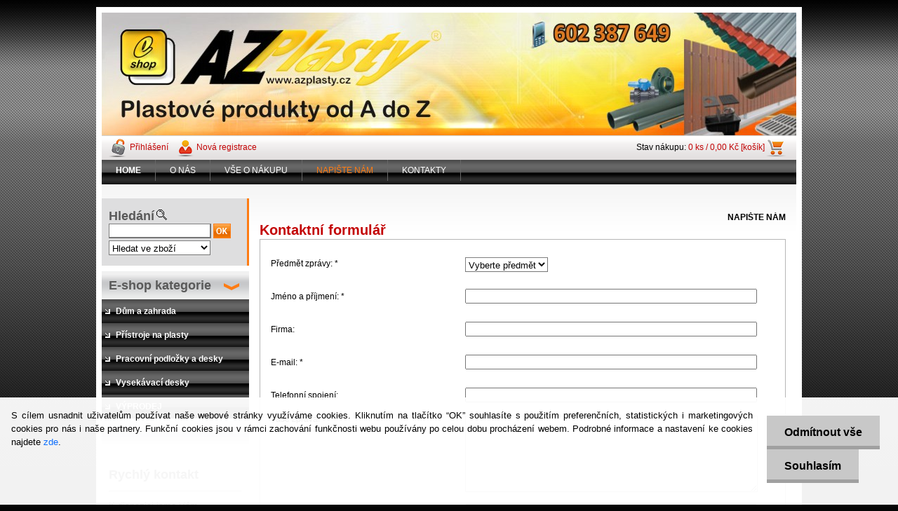

--- FILE ---
content_type: text/html; charset=utf-8
request_url: https://www.azplasty.cz/NAPISTE-NAM-a4_0.htm
body_size: 19086
content:


        <!DOCTYPE html>
    <html xmlns:og="http://ogp.me/ns#" xmlns:fb="http://www.facebook.com/2008/fbml" lang="cs" class="tmpl__">
      <head>
          <script>
              window.cookie_preferences = getCookieSettings('cookie_preferences');
              window.cookie_statistics = getCookieSettings('cookie_statistics');
              window.cookie_marketing = getCookieSettings('cookie_marketing');

              function getCookieSettings(cookie_name) {
                  if (document.cookie.length > 0)
                  {
                      cookie_start = document.cookie.indexOf(cookie_name + "=");
                      if (cookie_start != -1)
                      {
                          cookie_start = cookie_start + cookie_name.length + 1;
                          cookie_end = document.cookie.indexOf(";", cookie_start);
                          if (cookie_end == -1)
                          {
                              cookie_end = document.cookie.length;
                          }
                          return unescape(document.cookie.substring(cookie_start, cookie_end));
                      }
                  }
                  return false;
              }
          </script>
                    <script async src="https://www.googletagmanager.com/gtag/js?id="></script>
                            <script>
                    window.dataLayer = window.dataLayer || [];
                    function gtag(){dataLayer.push(arguments)};
                    gtag('consent', 'default', {
                        'ad_storage': String(window.cookie_marketing) !== 'false' ? 'granted' : 'denied',
                        'analytics_storage': String(window.cookie_statistics) !== 'false' ? 'granted' : 'denied',
                        'ad_personalization': String(window.cookie_statistics) !== 'false' ? 'granted' : 'denied',
                        'ad_user_data': String(window.cookie_statistics) !== 'false' ? 'granted' : 'denied'
                    });
                    dataLayer.push({
                        'event': 'default_consent'
                    });
                </script>
                        <title>AZ Plasty | Užitečné plastové výrobky pro stavbu, dům, hobby a zahradu od A do Z | E-shop</title>
        <script type="text/javascript">var action_unavailable='action_unavailable';var id_language = 'cs';var id_country_code = 'CZ';var language_code = 'cs-CZ';var path_request = '/request.php';var type_request = 'POST';var cache_break = "2518"; var enable_console_debug = false; var enable_logging_errors = false;var administration_id_language = 'cs';var administration_id_country_code = 'CZ';</script>          <script type="text/javascript" src="//ajax.googleapis.com/ajax/libs/jquery/1.8.3/jquery.min.js"></script>
          <script type="text/javascript" src="//code.jquery.com/ui/1.12.1/jquery-ui.min.js" ></script>
                  <script src="/wa_script/js/jquery.hoverIntent.minified.js?_=2025-01-22-11-52" type="text/javascript"></script>
        <script type="text/javascript" src="/admin/jscripts/jquery.qtip.min.js?_=2025-01-22-11-52"></script>
                <script src="/wa_script/js/bs_overlay.js?_=2025-01-22-11-52" type="text/javascript"></script>
        <script src="/wa_script/js/bs_design.js?_=2025-01-22-11-52" type="text/javascript"></script>
        <script src="/admin/jscripts/wa_translation.js?_=2025-01-22-11-52" type="text/javascript"></script>
        <link rel="stylesheet" type="text/css" href="/css/jquery.selectBoxIt.wa_script.css?_=2025-01-22-11-52" media="screen, projection">
        <link rel="stylesheet" type="text/css" href="/css/jquery.qtip.lupa.css?_=2025-01-22-11-52">
                  <link rel="stylesheet" type="text/css" href="/css/font-awesome.min.css?_=2025-01-22-11-52">
        
                  <script src="/wa_script/js/jquery.colorbox-min.js?_=2025-01-22-11-52" type="text/javascript"></script>
          <link rel="stylesheet" type="text/css" href="/css/colorbox.css?_=2025-01-22-11-52">
          <script type="text/javascript">
            jQuery(document).ready(function() {
              (function() {
                function createGalleries(rel) {
                  var regex = new RegExp(rel + "\\[(\\d+)]"),
                      m, group = "g_" + rel, groupN;
                  $("a[rel*=" + rel + "]").each(function() {
                    m = regex.exec(this.getAttribute("rel"));
                    if(m) {
                      groupN = group + m[1];
                    } else {
                      groupN = group;
                    }
                    $(this).colorbox({
                      rel: groupN,
                      slideshow:true,
                       maxWidth: "85%",
                       maxHeight: "85%",
                       returnFocus: false
                    });
                  });
                }
                createGalleries("lytebox");
                createGalleries("lyteshow");
              })();
            });</script>
                  <meta http-equiv="Content-language" content="cs">
        <meta http-equiv="Content-Type" content="text/html; charset=utf-8">
        <meta name="language" content="czech">
        <meta name="keywords" content="dřevoplastové terasy, plotovky, prkna, woodplastic, plastové okapy, žlaby, polykarbonát, dutinkový, komůrkový, zastřešení terasy, vchodu, pergoly, stříšky nad vchodové dveře">
        <meta name="description" content="Dřevoplastové terasy a plotovky, plastové okapy a žlaby, polykarbonát na zastřešení, vchodové stříšky, obruby záhonů, cedulky k záhonům. ">
        <meta name="revisit-after" content="1 Days">
        <meta name="distribution" content="global">
        <meta name="expires" content="never">
                  <meta name="expires" content="never">
                      <meta name="robots" content="index, follow">
                      <link href="//www.azplasty.cz/fotky30538/favicon_azplasty.ico" rel="icon" type="image/x-icon">
          <link rel="shortcut icon" type="image/x-icon" href="//www.azplasty.cz/fotky30538/favicon_azplasty.ico">
                    <link rel="stylesheet" type="text/css" href="/css/main_b.php?t=tab&amp;v=ver2&amp;time=2025-01-22-11-52&amp;sablona=a36&amp;r=n&amp;u=a" media="screen">
                  <link rel="stylesheet" type="text/css" href="/css/lang_dependent_css/lang_cs.css?_=2025-01-22-11-52" media="screen, projection">
                  <link rel="stylesheet" type="text/css" href="/sablony/a36/css/colors.css?_=2025-01-22-11-52" media="screen, projection">
          <link rel="stylesheet" type="text/css" href="/sablony/a36/css/user.css?_=2025-01-22-11-52" media="screen, projection">
                <!--[if IE 6]><style type="text/css">.leftmenu li {float:left; left: -1px;} .bgLupa{margin-top: -35px; margin-left: -370px;}</style><![endif]-->
      <!--[if lte IE 7]><style type="text/css">#main-menu {z-index: 100; position: absolute; float: left;width: 990px;}</style><![endif]-->
      <!--[if IE 7]><style type="text/css">.leftmenu li {position: relative; width: 100%; height: 39px;margin-bottom: -5px;}</style><![endif]-->
          <!--[if lt IE 8]>
          <link rel="Stylesheet" href="//
          www.webareal.cz/css/main_ie.php?t=tab&amp;v=&amp;r=n&amp;u=a" type="text/css" media="screen, projection">
          <style type="text/css">
          body {behavior: url(/css/csshover.htc);}
          </style>
          <![endif]-->
              <link rel='stylesheet' type='text/css' href='/wa_script/js/styles.css?_=2025-01-22-11-52'>
        <script language='javascript' type='text/javascript' src='/wa_script/js/javascripts.js?_=2025-01-22-11-52'></script>
        <script language='javascript' type='text/javascript' src='/wa_script/js/check_tel.js?_=2025-01-22-11-52'></script>
          <script src="/assets/javascripts/buy_button.js?_=2025-01-22-11-52"></script>
            <script type="text/javascript" src="/wa_script/js/bs_user.js?_=2025-01-22-11-52"></script>
        <script type="text/javascript" src="/wa_script/js/bs_fce.js?_=2025-01-22-11-52"></script>
        <script type="text/javascript" src="/wa_script/js/bs_fixed_bar.js?_=2025-01-22-11-52"></script>
        <script type="text/javascript" src="/bohemiasoft/js/bs.js?_=2025-01-22-11-52"></script>
        <script src="/wa_script/js/jquery.number.min.js?_=2025-01-22-11-52" type="text/javascript"></script>
        <script type="text/javascript">
            BS.User.id = 30538;
            BS.User.domain = "azplasty-cz";
            BS.User.is_responsive_layout = false;
            BS.User.max_search_query_length = 50;
            BS.User.max_autocomplete_words_count = 5;

            WA.Translation._autocompleter_ambiguous_query = ' Hledavý výraz je pro našeptávač příliš obecný. Zadejte prosím další znaky, slova nebo pokračujte odesláním formuláře pro vyhledávání.';
            WA.Translation._autocompleter_no_results_found = ' Nebyly nalezeny žádné produkty ani kategorie.';
            WA.Translation._error = " Chyba";
            WA.Translation._success = " Nastaveno";
            WA.Translation._warning = " Upozornění";
            WA.Translation._multiples_inc_notify = '<p class="multiples-warning"><strong>Tento produkt je možné objednat pouze v násobcích #inc#. </strong><br><small>Vámi zadaný počet kusů byl navýšen dle tohoto násobku.</small></p>';
            WA.Translation._shipping_change_selected = " Změnit...";
            WA.Translation._shipping_deliver_to_address = " Zásilka bude doručena na zvolenou adresu";

            BS.Design.template = {
              name: "",
              is_selected: function(name) {
                if(Array.isArray(name)) {
                  return name.indexOf(this.name) > -1;
                } else {
                  return name === this.name;
                }
              }
            };
            BS.Design.isLayout3 = false;
            BS.Design.templates = {
              TEMPLATE_ARGON: "argon",TEMPLATE_NEON: "neon",TEMPLATE_CARBON: "carbon",TEMPLATE_XENON: "xenon",TEMPLATE_AURUM: "aurum",TEMPLATE_CUPRUM: "cuprum",TEMPLATE_ERBIUM: "erbium",TEMPLATE_CADMIUM: "cadmium",TEMPLATE_BARIUM: "barium",TEMPLATE_CHROMIUM: "chromium",TEMPLATE_SILICIUM: "silicium",TEMPLATE_IRIDIUM: "iridium",TEMPLATE_INDIUM: "indium",TEMPLATE_OXYGEN: "oxygen",TEMPLATE_HELIUM: "helium",TEMPLATE_FLUOR: "fluor",TEMPLATE_FERRUM: "ferrum",TEMPLATE_TERBIUM: "terbium",TEMPLATE_URANIUM: "uranium",TEMPLATE_ZINCUM: "zincum",TEMPLATE_CERIUM: "cerium",TEMPLATE_KRYPTON: "krypton",TEMPLATE_THORIUM: "thorium",TEMPLATE_ETHERUM: "etherum",TEMPLATE_KRYPTONIT: "kryptonit",TEMPLATE_TITANIUM: "titanium",TEMPLATE_PLATINUM: "platinum"            };
        </script>
                  <link rel="stylesheet" type="text/css" href="/fotky30538/design_setup/css/user_defined.css?_=1379331645" media="screen, projection">
                    <script type="text/javascript" src="/admin/jscripts/wa_dialogs.js?_=2025-01-22-11-52"></script>
            <script>
      $(document).ready(function() {
        if (getCookie('show_cookie_message' + '_30538_cz') != 'no') {
          if($('#cookies-agreement').attr('data-location') === '0')
          {
            $('.cookies-wrapper').css("top", "0px");
          }
          else
          {
            $('.cookies-wrapper').css("bottom", "0px");
          }
          $('.cookies-wrapper').show();
        }

        $('#cookies-notify__close').click(function() {
          setCookie('show_cookie_message' + '_30538_cz', 'no');
          $('#cookies-agreement').slideUp();
          $("#masterpage").attr("style", "");
          setCookie('cookie_preferences', 'true');
          setCookie('cookie_statistics', 'true');
          setCookie('cookie_marketing', 'true');
          window.cookie_preferences = true;
          window.cookie_statistics = true;
          window.cookie_marketing = true;
          if(typeof gtag === 'function') {
              gtag('consent', 'update', {
                  'ad_storage': 'granted',
                  'analytics_storage': 'granted',
                  'ad_user_data': 'granted',
                  'ad_personalization': 'granted'
              });
          }
         return false;
        });

        $("#cookies-notify__disagree").click(function(){
            save_preferences();
        });

        $('#cookies-notify__preferences-button-close').click(function(){
            var cookies_notify_preferences = $("#cookies-notify-checkbox__preferences").is(':checked');
            var cookies_notify_statistics = $("#cookies-notify-checkbox__statistics").is(':checked');
            var cookies_notify_marketing = $("#cookies-notify-checkbox__marketing").is(':checked');
            save_preferences(cookies_notify_preferences, cookies_notify_statistics, cookies_notify_marketing);
        });

        function save_preferences(preferences = false, statistics = false, marketing = false)
        {
            setCookie('show_cookie_message' + '_30538_cz', 'no');
            $('#cookies-agreement').slideUp();
            $("#masterpage").attr("style", "");
            setCookie('cookie_preferences', preferences);
            setCookie('cookie_statistics', statistics);
            setCookie('cookie_marketing', marketing);
            window.cookie_preferences = preferences;
            window.cookie_statistics = statistics;
            window.cookie_marketing = marketing;
            if(marketing && typeof gtag === 'function')
            {
                gtag('consent', 'update', {
                    'ad_storage': 'granted'
                });
            }
            if(statistics && typeof gtag === 'function')
            {
                gtag('consent', 'update', {
                    'analytics_storage': 'granted',
                    'ad_user_data': 'granted',
                    'ad_personalization': 'granted',
                });
            }
            if(marketing === false && BS && BS.seznamIdentity) {
                BS.seznamIdentity.clearIdentity();
            }
        }

        /**
         * @param {String} cookie_name
         * @returns {String}
         */
        function getCookie(cookie_name) {
          if (document.cookie.length > 0)
          {
            cookie_start = document.cookie.indexOf(cookie_name + "=");
            if (cookie_start != -1)
            {
              cookie_start = cookie_start + cookie_name.length + 1;
              cookie_end = document.cookie.indexOf(";", cookie_start);
              if (cookie_end == -1)
              {
                cookie_end = document.cookie.length;
              }
              return unescape(document.cookie.substring(cookie_start, cookie_end));
            }
          }
          return "";
        }
        
        /**
         * @param {String} cookie_name
         * @param {String} value
         */
        function setCookie(cookie_name, value) {
          var time = new Date();
          time.setTime(time.getTime() + 365*24*60*60*1000); // + 1 rok
          var expires = "expires="+time.toUTCString();
          document.cookie = cookie_name + "=" + escape(value) + "; " + expires + "; path=/";
        }
      });
    </script>
    <script async src="https://www.googletagmanager.com/gtag/js?id=UA-29962709-3"></script><script>
window.dataLayer = window.dataLayer || [];
function gtag(){dataLayer.push(arguments);}
gtag('js', new Date());
gtag('config', 'AW-645481075', { debug_mode: true });
gtag('config', 'UA-29962709-3', { debug_mode: true });
</script>        <script type="text/javascript" src="/wa_script/js/search_autocompleter.js?_=2025-01-22-11-52"></script>
                <link rel="stylesheet" type="text/css" href="/assets/vendor/magnific-popup/magnific-popup.css" />
      <script src="/assets/vendor/magnific-popup/jquery.magnific-popup.js"></script>
      <script type="text/javascript">
        BS.env = {
          decPoint: ",",
          basketFloatEnabled: false        };
      </script>
      <script type="text/javascript" src="/node_modules/select2/dist/js/select2.min.js"></script>
      <script type="text/javascript" src="/node_modules/maximize-select2-height/maximize-select2-height.min.js"></script>
      <script type="text/javascript">
        (function() {
          $.fn.select2.defaults.set("language", {
            noResults: function() {return " Nenalezeny žádné položky"},
            inputTooShort: function(o) {
              var n = o.minimum - o.input.length;
              return " Prosím zadejte #N# nebo více znaků.".replace("#N#", n);
            }
          });
          $.fn.select2.defaults.set("width", "100%")
        })();

      </script>
      <link type="text/css" rel="stylesheet" href="/node_modules/select2/dist/css/select2.min.css" />
      <script type="text/javascript" src="/wa_script/js/countdown_timer.js?_=2025-01-22-11-52"></script>
      <script type="text/javascript" src="/wa_script/js/app.js?_=2025-01-22-11-52"></script>
      <script type="text/javascript" src="/node_modules/jquery-validation/dist/jquery.validate.min.js"></script>

      <script src="https://popup.marketplace-wa.cz/media/pop.13a3c56fbb1a6d5eeea3f7ed74e7f6df6e16f289.1766135954.js" async></script>
          </head>
      <body class="lang-cs old_template not-home page-4 basket-empty vat-payer-y alternative-currency-n" >
        <a name="topweb"></a>
            <div id="cookies-agreement" class="cookies-wrapper" data-location="1"
         >
      <div class="cookies-notify-background"></div>
      <div class="cookies-notify" style="display:block!important;">
        <div class="cookies-notify__bar">
          <div class="cookies-notify__bar1">
            <div class="cookies-notify__text"
                                 >
                S cílem usnadnit uživatelům používat naše webové stránky využíváme cookies. Kliknutím na tlačítko “OK” souhlasíte s použitím preferenčních, statistických i marketingových cookies pro nás i naše partnery. Funkční cookies jsou v rámci zachování funkčnosti webu používány po celou dobu procházení webem. Podrobné informace a nastavení ke cookies najdete <span class="cookies-notify__detail_button">zde</span>.            </div>
            <div class="cookies-notify__button">
                <a href="#" id="cookies-notify__disagree" class="secondary-btn"
                   style="color: #000000;
                           background-color: #c8c8c8;
                           opacity: 1"
                >Odmítnout vše</a>
              <a href="#" id="cookies-notify__close"
                 style="color: #000000;
                        background-color: #c8c8c8;
                        opacity: 1"
                >Souhlasím</a>
            </div>
          </div>
                        <div class="cookies-notify__detail_box hidden"
                             >
                <div id="cookies-nofify__close_detail"> Zavřít</div>
                <div>
                    <br />
                    <b> Co jsou cookies?</b><br />
                    <span> Cookies jsou krátké textové informace, které jsou uloženy ve Vašem prohlížeči. Tyto informace běžně používají všechny webové stránky a jejich procházením dochází k ukládání cookies. Pomocí partnerských skriptů, které mohou stránky používat (například Google analytics</span><br /><br />
                    <b> Jak lze nastavit práci webu s cookies?</b><br />
                    <span> Přestože doporučujeme povolit používání všech typů cookies, práci webu s nimi můžete nastavit dle vlastních preferencí pomocí checkboxů zobrazených níže. Po odsouhlasení nastavení práce s cookies můžete změnit své rozhodnutí smazáním či editací cookies přímo v nastavení Vašeho prohlížeče. Podrobnější informace k promazání cookies najdete v nápovědě Vašeho prohlížeče.</span>
                </div>
                <div class="cookies-notify__checkboxes"
                                    >
                    <div class="checkbox-custom checkbox-default cookies-notify__checkbox">
                        <input type="checkbox" id="cookies-notify-checkbox__functional" checked disabled />
                        <label for="cookies-notify-checkbox__functional" class="cookies-notify__checkbox_label"> Nutné</label>
                    </div>
                    <div class="checkbox-custom checkbox-default cookies-notify__checkbox">
                        <input type="checkbox" id="cookies-notify-checkbox__preferences" checked />
                        <label for="cookies-notify-checkbox__preferences" class="cookies-notify__checkbox_label"> Preferenční</label>
                    </div>
                    <div class="checkbox-custom checkbox-default cookies-notify__checkbox">
                        <input type="checkbox" id="cookies-notify-checkbox__statistics" checked />
                        <label for="cookies-notify-checkbox__statistics" class="cookies-notify__checkbox_label"> Statistické</label>
                    </div>
                    <div class="checkbox-custom checkbox-default cookies-notify__checkbox">
                        <input type="checkbox" id="cookies-notify-checkbox__marketing" checked />
                        <label for="cookies-notify-checkbox__marketing" class="cookies-notify__checkbox_label"> Marketingové</label>
                    </div>
                </div>
                <div id="cookies-notify__cookie_types">
                    <div class="cookies-notify__cookie_type cookie-active" data-type="functional">
                         Nutné (13)
                    </div>
                    <div class="cookies-notify__cookie_type" data-type="preferences">
                         Preferenční (1)
                    </div>
                    <div class="cookies-notify__cookie_type" data-type="statistics">
                         Statistické (15)
                    </div>
                    <div class="cookies-notify__cookie_type" data-type="marketing">
                         Marketingové (15)
                    </div>
                    <div class="cookies-notify__cookie_type" data-type="unclassified">
                         Neklasifikované (7)
                    </div>
                </div>
                <div id="cookies-notify__cookie_detail">
                    <div class="cookie-notify__cookie_description">
                        <span id="cookie-notify__description_functional" class="cookie_description_active"> Tyto informace jsou nezbytné ke správnému chodu webové stránky jako například vkládání zboží do košíku, uložení vyplněných údajů nebo přihlášení do zákaznické sekce.</span>
                        <span id="cookie-notify__description_preferences" class="hidden"> Tyto cookies umožní přizpůsobit chování nebo vzhled stránky dle Vašich potřeb, například volba jazyka.</span>
                        <span id="cookie-notify__description_statistics" class="hidden"> Díky těmto cookies mohou majitelé i developeři webu více porozumět chování uživatelů a vyvijet stránku tak, aby byla co nejvíce prozákaznická. Tedy abyste co nejrychleji našli hledané zboží nebo co nejsnáze dokončili jeho nákup.</span>
                        <span id="cookie-notify__description_marketing" class="hidden"> Tyto informace umožní personalizovat zobrazení nabídek přímo pro Vás díky historické zkušenosti procházení dřívějších stránek a nabídek.</span>
                        <span id="cookie-notify__description_unclassified" class="hidden"> Tyto cookies prozatím nebyly roztříděny do vlastní kategorie.</span>
                    </div>
                    <style>
                        #cookies-notify__cookie_detail_table td
                        {
                            color: #ffffff                        }
                    </style>
                    <table class="table" id="cookies-notify__cookie_detail_table">
                        <thead>
                            <tr>
                                <th> Jméno</th>
                                <th> Účel</th>
                                <th> Vypršení</th>
                            </tr>
                        </thead>
                        <tbody>
                                                    <tr>
                                <td>show_cookie_message</td>
                                <td>Ukládá informaci o potřebě zobrazení cookie lišty</td>
                                <td>1 rok</td>
                            </tr>
                                                        <tr>
                                <td>__zlcmid</td>
                                <td>Tento soubor cookie se používá k uložení identity návštěvníka během návštěv a preference návštěvníka deaktivovat naši funkci živého chatu. </td>
                                <td>1 rok</td>
                            </tr>
                                                        <tr>
                                <td>__cfruid</td>
                                <td>Tento soubor cookie je součástí služeb poskytovaných společností Cloudflare – včetně vyrovnávání zátěže, doručování obsahu webových stránek a poskytování připojení DNS pro provozovatele webových stránek. </td>
                                <td>relace</td>
                            </tr>
                                                        <tr>
                                <td>_auth</td>
                                <td>Zajišťuje bezpečnost procházení návštěvníků tím, že zabraňuje padělání požadavků mezi stránkami. Tento soubor cookie je nezbytný pro bezpečnost webu a návštěvníka. </td>
                                <td>1 rok</td>
                            </tr>
                                                        <tr>
                                <td>csrftoken</td>
                                <td>Pomáhá předcházet útokům Cross-Site Request Forgery (CSRF). 
</td>
                                <td>1 rok</td>
                            </tr>
                                                        <tr>
                                <td>PHPSESSID</td>
                                <td>Zachovává stav uživatelské relace napříč požadavky na stránky. </td>
                                <td>relace</td>
                            </tr>
                                                        <tr>
                                <td>rc::a</td>
                                <td>Tento soubor cookie se používá k rozlišení mezi lidmi a roboty. To je výhodné pro web, aby
vytvářet platné zprávy o používání jejich webových stránek. </td>
                                <td>persistentní</td>
                            </tr>
                                                        <tr>
                                <td>rc::c</td>
                                <td>Tento soubor cookie se používá k rozlišení mezi lidmi a roboty. </td>
                                <td>relace</td>
                            </tr>
                                                        <tr>
                                <td>AWSALBCORS</td>
                                <td>Registruje, který server-cluster obsluhuje návštěvníka. To se používá v kontextu s vyrovnáváním zátěže, aby se optimalizovala uživatelská zkušenost. </td>
                                <td>6 dnů</td>
                            </tr>
                                                        <tr>
                                <td>18plus_allow_access#</td>
                                <td>Ukládá informaci o odsouhlasení okna 18+ pro web.</td>
                                <td>neznámý</td>
                            </tr>
                                                        <tr>
                                <td>18plus_cat#</td>
                                <td>Ukládá informaci o odsouhlasení okna 18+ pro kategorii.</td>
                                <td>neznámý</td>
                            </tr>
                                                        <tr>
                                <td>bs_slide_menu</td>
                                <td></td>
                                <td>neznámý</td>
                            </tr>
                                                        <tr>
                                <td>left_menu</td>
                                <td>Ukládá informaci o způsobu zobrazení levého menu.</td>
                                <td>neznámý</td>
                            </tr>
                                                    </tbody>
                    </table>
                    <div class="cookies-notify__button">
                        <a href="#" id="cookies-notify__preferences-button-close"
                           style="color: #000000;
                                background-color: #c8c8c8;
                                opacity: 1">
                            Uložit nastavení                        </a>
                    </div>
                </div>
            </div>
                    </div>
      </div>
    </div>
    
        <div class="hack-box"><!-- HACK MIN WIDTH FOR IE 5, 5.5, 6  -->
                  <div id="masterpage" style="margin-bottom:95px;"><!-- MASTER PAGE -->
              <a href="http://www.azplasty.cz" style="text-decoration: none">                <div><!-- HEADER -->
                    <!-- header titles -->
    <table class="old_header" border="0" cellpadding="0" cellspacing="0" style="
        width: 990px;
        height: 175px;
        background-image: url('/fotky30538/fotos/_hlav_Hlavicka-AZ-Plasty.jpg');
        background-repeat: repeat-y;">
      <tr>
        <td align="left" valign="middle">        </td>
        <td width="5%">&nbsp;</td>
        <td valign="middle" width="95%">
          <span class="name">&nbsp;</span>
          <span class="subname">&nbsp;</span>
          <span class="slogan">&nbsp;</span>
        </td>
      </tr>
    </table>
    <!-- end header titles -->
              </div><!-- END HEADER -->
          </a>
  <div id="ebar" class="" >
      <div id="ebar_left">
        <div class="img_login"><a href="/azplasty-cz/e-login/" target="_self" class="elink"  title="">Přihlášení</a></div>
          <div class="img_reg"><a href="/azplasty-cz/e-register" target="_self" class="elink" title="">Nová registrace</a></div>
      </div><!-- end ebar left -->

      <div id="ebar_right" ><!-- ebar right -->
        <div align=\"right\" id="ebar_right_content">
          <div class="img_cart">Stav nákupu:
            <a href="/azplasty-cz/e-basket" class="elink" rel="nofollow">0 ks / 0,00&nbsp;Kč [košík]
            </a>
          </div>
        </div>
      </div><!-- end ebar right --></div>    <!--[if IE 6]>
    <style>
    #main-menu ul ul{visibility:visible;}
    </style>
    <![endif]-->

    
    <div id="topmenu"><!-- TOPMENU -->
            <div id="main-menu" class="">
                 <ul>
            <li class="eshop-menu-home">
              <a href="//www.azplasty.cz" class="top_parent" aria-label="Homepage">
                <strong>HOME</strong>              </a>
            </li>
          </ul>
          
<ul><li class="eshop-menu-1 eshop-menu-order-1 eshop-menu-odd"><a href="/O-NAS-a1_0.htm"  class="top_parent">O NÁS</a>
</li></ul>
<ul><li class="eshop-menu-3 eshop-menu-order-2 eshop-menu-even"><a href="/VSE-O-NAKUPU-a3_0.htm"  class="top_parent">VŠE O NÁKUPU</a> <ul><!--[if lte IE 7]><table><tr><td><![endif]--> <li class="eshop-submenu-1"><a href="/JAK-NAKUPOVAT-a3_1.htm" >JAK NAKUPOVAT</a></li><li class="eshop-submenu-2"><a href="/DOPRAVA-a3_2.htm" >DOPRAVA</a></li><li class="eshop-submenu-3"><a href="/PLATBA-a3_3.htm" >PLATBA</a></li><li class="eshop-submenu-4"><a href="/REKLAMACNI-RAD-a3_4.htm" >REKLAMAČNÍ ŘÁD</a></li><li class="eshop-submenu-5"><a href="/OBCHODNI-PODMINKY-a3_5.htm" >OBCHODNÍ PODMÍNKY</a></li> <!--[if lte IE 7]></td></tr></table><![endif]--></ul> 
</li></ul>
<ul><li class="eshop-menu-4 eshop-menu-order-3 eshop-menu-odd selected-category"><a href="/NAPISTE-NAM-a4_0.htm"  class="top_parent_act">NAPIŠTE NÁM</a>
</li></ul>
<ul><li class="eshop-menu-2 eshop-menu-order-4 eshop-menu-even"><a href="/KONTAKTY-a2_0.htm"  class="top_parent">KONTAKTY</a>
</li></ul>      </div>
    </div><!-- END TOPMENU -->
              <div id="aroundpage"><!-- AROUND PAGE -->
            
      <!-- LEFT BOX -->
      <div id="left-box">
            <div id="left2"><!-- left2 -->
      <div id="inleft2"><!-- in left2 -->
        <div class="search"><!-- search -->
                    <form id="form_eshop_search" name="search" action="/search-engine.htm" method="GET" enctype="multipart/form-data">
            <label for="q" class="title_left2"> Hledání</label>
                          <img src="/sablony/a36/images/search.gif" width="15" height="15" alt="Hledání">
                          <p>
                <input name="q" type="text" class="inputBox" id="q" maxlength="50" >
              
              <input type="hidden" id="source_service" value="www.webareal.cz">  
                
                              <input src="/sablony/a36/images/go.png" type="image"  class="btt"  alt="img">
                            </p>
                            <p>
                                    <select class="eshop_search_type" name=hledatjak size=1>
                    <option value="2"class="barva">Hledat ve zboží</option>                    <option value="1"class="barva">Hledat v článcích</option>
                  </select>
                  </p>          </form>
                  </div><!-- end search -->
      </div><!-- end inleft2 -->
    </div><!-- end left2 -->
          <div class="menu-typ-1" id="left_eshop">
                <p class="title_left_eshop">E-shop kategorie</p>
          
        <div id="inleft_eshop">
          <div class="leftmenu2">
                <ul class="root-eshop-menu">
              <li class="leftmenuDef category-menu-2 category-menu-order-1 category-menu-odd">
          <a href="/Dum-a-zahrada-c2_0_1.htm">            <strong>
              Dům a zahrada            </strong>
            </a>        </li>

                <li class="leftmenuDef category-menu-8 category-menu-order-2 category-menu-even">
          <a href="/Pristroje-na-plasty-c8_0_1.htm">            <strong>
              Přístroje na plasty            </strong>
            </a>        </li>

                <li class="leftmenuDef category-menu-10 category-menu-order-3 category-menu-odd">
          <a href="/Pracovni-podlozky-a-desky-c10_0_1.htm">            <strong>
              Pracovní podložky a desky            </strong>
            </a>        </li>

                <li class="leftmenuDef category-menu-15 category-menu-order-4 category-menu-even">
          <a href="/Vysekavaci-desky-c15_0_1.htm">            <strong>
              Vysekávací desky            </strong>
            </a>        </li>

                <li class="leftmenuDef category-menu-16 category-menu-order-5 category-menu-odd">
          <a href="/VYPRODEJ-c16_0_1.htm">            <strong>
              VÝPRODEJ            </strong>
            </a>        </li>

            </ul>
      <style>
        #left-box .remove_point a::before
        {
          display: none;
        }
      </style>
              </div>
        </div>

        
        <div id="footleft1">
                  </div>

            </div>
          <div id="left3">
      <div id="inleft3_top"></div>
      <div id="inleft3">
        <p style="text-align: left;"><span style="font-size: large; color: #575757;"><strong>Rychlý kontakt </strong></span></p>
<hr />
<p style="text-align: justify;"><span style="font-size: small;">K dispozici jsme Vám</span><br><span style="font-size: small;">Po - Pá / 07:00 - 15:30 h</span></p>
<h2 style="text-align: center;"><span style="font-size: medium; color: #e00000;"><strong> <img style="vertical-align: middle;" src="/fotky30538/Cellphone.png" alt="" width="36" height="36" /></strong></span><span style="color: #ff6600;"><strong> 602 387 649</strong></span></h2>
<h2 style="text-align: left; padding-left: 30px;"><span style="font-size: small;"><strong><span style="color: #000080;"><img style="vertical-align: middle;" src="/fotky30538/e-mail.png" alt="" width="30" height="30" /> </span></strong></span><strong><span style="color: #000080;"><a href="mailto:info@azplasty.cz">info@azplasty.cz</a></span></strong></h2>
<p style="text-align: center;"><strong><span style="color: #000080;"><span style="font-size: 16px; color: #003366;">SLEDUJTE NÁS:</span><br> <br><a href="http://www.facebook.cz/centrumplastu" target="_blank" rel="noopener"><img src="/fotky30538/facebook.png" alt="" width="45" height="43" /></a><span style="font-size: 8px;"><br><br></span></span></strong></p>
<p style="text-align: center;"><strong><span style="color: #000080;">Využít můžete také náš<br><a href="/NAPISTE-NAM-a4_0.htm">FORMULÁŘ</a></span><span style="color: #000080;"><br></span></strong></p>
<p> </p>
<ul>
<li style="text-align: right;"><a href="/KONTAKTY-a2_0.htm">Další kontakty</a></li>
</ul>
<p style="text-align: center;"> </p>
<p style="text-align: center;"><strong>Načtěte si GPS lokaci  <img src="/fotky30538/smart_phone_icon.png" alt="" width="23" height="41" /> <br></strong></p>
<p><img style="display: block; margin-left: auto; margin-right: auto;" src="/fotky30538/qrcode_az_map.png" alt="" width="175" height="175" /></p>
<p> </p>
<p><img style="display: block; margin-left: auto; margin-right: auto;" src="/fotky30538/spolehliva-firma-2025_250.png" caption="false" width="180" height="180" /></p>              </div>
      <div id="inleft3_foot"></div>
    </div>
          </div><!-- END LEFT BOX -->
            <div id="right-box"><!-- RIGHT BOX2 -->
              </div><!-- END RIGHT BOX -->
      

            <hr class="hide">
                        <div id="centerpage2"><!-- CENTER PAGE -->
              <div id="incenterpage2"><!-- in the center -->
                      <script type="text/javascript">
      <!--
      function ShowImage(name,width,height,domen) {window.open("/wa_script/image.php?soub="+name+"&domena="+domen,"","toolbar=no,scrollbars=no,location=no,status=no,width="+width+",height="+height+",resizable=0,screenX=20,screenY=20");};
      // -->
      </script>
        <script type="text/javascript">
      <!--
            function Kontrola18()
      {
              if (document.theForm18.pole1.value.trim() == "")
          {
            document.theForm18.pole1.focus();
            BS.ui.popMessage.alert("Tuto položku musíte vyplnit!");
            return false;
          }
                if (document.theForm18.pole2.value.trim() == "")
          {
            document.theForm18.pole2.focus();
            BS.ui.popMessage.alert("Tuto položku musíte vyplnit!");
            return false;
          }
                if (document.theForm18.pole4.value.trim() == "")
          {
            document.theForm18.pole4.focus();
            BS.ui.popMessage.alert("Tuto položku musíte vyplnit!");
            return false;
          }
                if (document.theForm18.pole6.value.trim() == "")
          {
            document.theForm18.pole6.focus();
            BS.ui.popMessage.alert("Tuto položku musíte vyplnit!");
            return false;
          }
            var gdprBoxes = Array.prototype.filter.call(
        document.theForm18.querySelectorAll("input[type='checkbox']"),
        function(el) {
          //pouze první checkbox je nutno zaškrtnout
          return /form_gdpr_accept_1/.test(el.name);
        });
      var gdprChecked = false;
      if(gdprBoxes.length) {
        gdprChecked = gdprBoxes.reduce(function(carry, el) {
          return carry && el.checked;
        }, true);
      }
      if(!gdprChecked) {
        BS.ui.popMessage.alert(" Je nutné odsouhlasit zpracování osobních údajů");
        return false;
      }
            }
    -->
    </script>
              <div class="clanky_drobky" align=right>
      <strong>
        NAPIŠTE NÁM      </strong>
    </div>
    <span class="title_page def_color">Kontaktní formulář</span>
                    <div class="break"></div>                    <div align=center>
                        <div class="part bookmark-show" id="form_user">
                            <div class="spc">
								                                <form action="" method="post" name=theForm18                                      onsubmit="return Kontrola18();">
                                    <table width="100%" cellspacing=0 cellpadding=2 border=0 class="comments">
										                                                <tr>
                                                    <td>
														Předmět zprávy:
														*                                                    </td>
                                                    <td align="left">
                                                        <select name="pole1" size="1">
															                                                                <option value="Vyberte předmět" >Vyberte předmět</option>                                                                <option value="Dotaz" >Dotaz</option>                                                                <option value="Poptávka" >Poptávka</option>                                                                <option value="Objednávka" >Objednávka</option>                                                        </select>
                                                    </td>
                                                </tr>
												                                                <tr>
                                                    <td>
														Jméno a příjmení:
														*                                                    </td>
                                                    <td align=left>
														                                                            <input type='text'
                                                                   name="pole2"
                                                                   id="pole2"
                                                                   size="50"
                                                                   maxlength="150"
                                                                   value="">
															                                                    </td>
                                                </tr>
												                                                <tr>
                                                    <td>
														Firma:
														                                                    </td>
                                                    <td align=left>
														                                                            <input type='text'
                                                                   name="pole3"
                                                                   id="pole3"
                                                                   size="50"
                                                                   maxlength="150"
                                                                   value="">
															                                                    </td>
                                                </tr>
												                                                <tr>
                                                    <td>
														E-mail:
														*                                                    </td>
                                                    <td align=left>
														                                                            <input type='text'
                                                                   name="pole4"
                                                                   id="pole4"
                                                                   size="50"
                                                                   maxlength="150"
                                                                   value="">
															                                                    </td>
                                                </tr>
												                                                <tr>
                                                    <td>
														Telefonní spojení:
														                                                    </td>
                                                    <td align=left>
														                                                            <input type='text'
                                                                   name="pole5"
                                                                   id="pole5"
                                                                   size="50"
                                                                   maxlength="150"
                                                                   value="">
															                                                    </td>
                                                </tr>
												                                                <tr>
                                                    <td valign="top">
														Vaše zpráva:
														*                                                    </td>
                                                    <td align=left>
                                            <textarea name=pole6 cols=50 rows=7></textarea>
														                                                    </td>
                                                </tr>
												                                                <tr>
                                                    <td>
														Adresa (nový zákazník v případě objednávky):
														                                                    </td>
                                                    <td align=left>
														                                                            <input type='text'
                                                                   name="pole7"
                                                                   id="pole7"
                                                                   size="50"
                                                                   maxlength="150"
                                                                   value="">
															                                                    </td>
                                                </tr>
												                                                <tr>
                                                    <td>
														IČ (nový zákazník v případě objednávky):
														                                                    </td>
                                                    <td align=left>
														                                                            <input type='text'
                                                                   name="pole8"
                                                                   id="pole8"
                                                                   size="50"
                                                                   maxlength="150"
                                                                   value="">
															                                                    </td>
                                                </tr>
												                                                <tr>
                                                    <td>
														DIČ (nový zákazník v případě objednávky):
														                                                    </td>
                                                    <td align=left>
														                                                            <input type='text'
                                                                   name="pole9"
                                                                   id="pole9"
                                                                   size="50"
                                                                   maxlength="150"
                                                                   value="">
															                                                    </td>
                                                </tr>
												    <tr class="gdpr-custom-form">
      <td></td>
      <td>
                <input type="checkbox"
               name="form_gdpr_accept_1"
               id="gdprTerms_6972789b1468b"
               value="1"               required="required" />
        <label for="gdprTerms_6972789b1468b">
         Souhlasím se <a href="/fotky30538/gdpr/docs/2023_03_01_130532_2_2023_01_01_CZ-GDPR-azplasty-cz.pdf" target="_blank" data-tip data-tip-content="gdprShortTerms_6972789b146c2" data-tip-options='{"showArrow":false,"class":"terms-tooltip"}'>zpracováním osobních údajů</a>.        *</label>
        <div class="tip-content terms-content" id="gdprShortTerms_6972789b146c2">
          Podmínky ochrany osobních údajů<br />
Zákonným důvodem zpracování Vašich osobních údajů je Váš souhlas dávaný tímto správci ve smyslu čl. 6 odst. 1 písm. a) Nařízení Evropského parlamentu a Rady 2016/679 o ochraně fyzických osob v souvislosti se zpracováním osobních údajů a o volném pohybu těchto údajů a o zrušení směrnice 95/46/ES. Účelem zpracování Vašich osobních údajů je zasílání daňových dokladů za pronájem systému, obchodních sdělení a činění jiných marketingových aktivit správcem vůči Vaší osobě.        </div>
      </td>
    </tr>
          <tr class="gdpr-custom-form">
      <td></td>
      <td>
                <input type="checkbox"
               name="form_gdpr_accept_2"
               id="gdprTerms_6972789b14709"
               value="1"        />
        <label for="gdprTerms_6972789b14709">
         Souhlasím se <a href="/fotky30538/gdpr/docs/2023_03_01_130532_2_2023_01_01_CZ-GDPR-azplasty-cz.pdf" target="_blank" data-tip data-tip-content="gdprShortTerms_6972789b1473f" data-tip-options='{"showArrow":false,"class":"terms-tooltip"}'>zpracováním osobních údajů</a> pro zasílání <strong>newsletteru</strong>.        </label>
        <div class="tip-content terms-content" id="gdprShortTerms_6972789b1473f">
          Podmínky ochrany osobních údajů<br />
Zákonným důvodem zpracování Vašich osobních údajů je Váš souhlas dávaný tímto správci ve smyslu čl. 6 odst. 1 písm. a) Nařízení Evropského parlamentu a Rady 2016/679 o ochraně fyzických osob v souvislosti se zpracováním osobních údajů a o volném pohybu těchto údajů a o zrušení směrnice 95/46/ES. Účelem zpracování Vašich osobních údajů je zasílání daňových dokladů za pronájem systému, obchodních sdělení a činění jiných marketingových aktivit správcem vůči Vaší osobě.        </div>
      </td>
    </tr>
                                            <!-- ANTISPAM -->
										<script type="text/javascript">
          $(document).on("click", "#captcha_cform186972789b149d9_redraw", function() {
            var $request = BS.extend(BS.Request.$default, {
              data: {action: 'Gregwar_captcha_reload', field: "captcha_cform18"},
              success: function($data) {
                jQuery("#captcha_cform186972789b149d9_image").attr("src", $data.report);
              }
            });
            $.ajax($request);
    
            return false;
          });
        </script><tr>
        <td> Opište text z obrázku: *</td>
        <td>
        <div style="float:left;padding-top:28px;">
          <input type="text" id="captcha_cform186972789b149d9_input" name="captcha_cform18" autocomplete="off" />
          </div>
          <div style="float:left;text-align:left;">
          <img src="[data-uri]" id="captcha_cform186972789b149d9_image" alt="captcha" /><br />
          <a href="" id="captcha_cform186972789b149d9_redraw">Nový obrázek</a>
          </div>
        </td>
      </tr>
                                              <tr align=right>
                                            <td>&nbsp;</td>
                                            <td align=left>
												                                                    <input type='image' src="/sablony/a36/images/send.png">
													                                            </td>
                                        </tr>
                                    </table>
                                    <input type=hidden name=po value="a">
                                    <input type=hidden name=id_form value="18">
                                </form>
                            </div>
                        </div>
                    </div>
				
                  </div><!-- end in the center -->
              <div class="clear"></div>
                         </div><!-- END CENTER PAGE -->
            <div class="clear"></div>

            
                      </div><!-- END AROUND PAGE -->

          <div id="footer" ><!-- FOOTER -->

                          <div id="footer_left">
              Vytvořeno systémem <a href="http://www.webareal.cz" target="_blank">www.webareal.cz</a>            </div>
            <div id="footer_center">
                              <a href="/azplasty-cz"><img src="/sablony/a36/images/ico_home.png" border="0" alt="home"></a>
                <a href="/azplasty-cz/web-map"><img src="/sablony/a36/images/ico_map.png" border="0" alt="map"></a>
                <a style="cursor: pointer" class="print-button" target="_blank" rel="nofollow"><img src="/sablony/a36/images/ico_print.png" border="0" alt="print"></a>
                <a rel="nofollow" href="#topweb"><img src="/sablony/a36/images/ico_topweb.png" border="0" alt="top"></a>
                            </div>
            <div id="footer_right" >
              &nbsp;            </div>
                        </div><!-- END FOOTER -->
                      </div><!-- END PAGE -->
        </div><!-- END HACK BOX -->
                    <div id="und_footer" align="center">
        <p><span style="color: #ffffff;">Copyright (c) 2013 - 2025 - AK Plast s.r.o. - Všechna práva vyhrazena. Jakékoliv kopírování obsahu stránek je zakázáno! Případné chyby v obsahu těchto webových stránek bez záruky.</span></p>
<script type="text/javascript">// <![CDATA[
var seznam_retargeting_id = 32015;
// ]]></script>
<script type="text/javascript" src="//c.imedia.cz/js/retargeting.js"></script>      </div>
      </div>
  
  <script language="JavaScript" type="text/javascript">
$(window).ready(function() {
//	$(".loader").fadeOut("slow");
});
      function init_lupa_images()
    {
      $("img.lupa").mouseenter(function(e)
      {
        var pID = $(this).attr('rel');
        //var myPosition = $(this).position();

        $(".bLupa"+ pID).css('display','block');
        $(".bLupa"+ pID).css('position','absolute');
        $(".bLupa"+ pID).css('z-index','100');
        $(".bLupa"+ pID).css('top', e.pageY + 2);
        $(".bLupa"+ pID).css('left', e.pageX + 2);
      }).mouseleave(function(){
        var pID = $(this).attr('rel');
        $(".bLupa"+ pID).css('display','none');
      });
    }
    $(document).ready(function() {
  $("#listaA a").click(function(){changeList();});
  $("#listaB a").click(function(){changeList();});
  if(typeof(init_lupa_images) === 'function')
  {
    init_lupa_images();
  }

  function changeList()
  {
    var className = $("#listaA").attr('class');
    if(className == 'selected')
    {
      $("#listaA").removeClass('selected');
      $("#listaB").addClass('selected');
      $("#boxMojeID, #mojeid_tab").show();
      $("#boxNorm").hide();
    }
    else
    {
      $("#listaA").addClass('selected');
      $("#listaB").removeClass('selected');
      $("#boxNorm").show();
      $("#boxMojeID, #mojeid_tab").hide();
   }
  }
  $(".print-button").click(function(e)
  {
    window.print();
    e.preventDefault();
    return false;
  })
});
</script>
  <span class="hide">MjJjNmU</span><script src="/wa_script/js/wa_url_translator.js?d=1" type="text/javascript"></script><script type="text/javascript"> WA.Url_translator.enabled = true; WA.Url_translator.display_host = "/"; </script>    <script>
      var cart_local = {
        notInStock: "Požadované množství bohužel není na skladě.",
        notBoughtMin: " Tento produkt je nutné objednat v minimálním množství:",
        quantity: " Mn.",
        removeItem: " Odstranit"
      };
    </script>
    <script src="/wa_script/js/add_basket_fce.js?d=9&_= 2025-01-22-11-52" type="text/javascript"></script>    <script type="text/javascript">
        variant_general = 1;
    </script>
	    <script type="text/javascript">
      WA.Google_analytics = {
        activated: false
      };
    </script>
      <div id="top_loading_container" class="top_loading_containers" style="z-index: 99998;position: fixed; top: 0px; left: 0px; width: 100%;">
      <div id="top_loading_bar" class="top_loading_bars" style="height: 100%; width: 0;"></div>
    </div>
    </body>
</html>


--- FILE ---
content_type: text/css
request_url: https://www.azplasty.cz/sablony/a36/css/colors.css?_=2025-01-22-11-52
body_size: 2493
content:
body
{
	color: black;
	background: #050505 url(../images/bg_page.jpg) repeat-x top center;

}

/* BASIC TAGS -------------------------------------------------------------------------------------------- */

ins {color: #9ACD32;}
em.number {color: #f90;}

/*  CLASSES ------------------------------------------------------------------------- */

.def_color {color: #C30405;}


/* FORMS --------------------------------------------------------------------------------- */

input select,textarea {
   background: #FFFFFF;
   border: 1px solid #a5acb2;

}

select {
  background:#FFFFFF;
  border-left: 1px solid Gray;
  border-top: 1px solid Gray;
}

.inputBox {
  background: #FFFFFF;
  border-left: 1px solid Gray;
  border-top: 1px solid Gray;
}


/* FORM-BOX  ------------------------- form box for ORDER,REGISTRATION,PRODUCT DETAIL -------------------------------------- */
.form-box td {
   border: 0;
	border-bottom: 1px solid white;
}
.form-box .spc {background: #F1F1F1; }

.form-box textarea {
   background: #FFFFFF;
   border: 1px solid #a5acb2;
}


/* FORM login */
.login{
   border: 0px solid silver;
}


/* PAGE ---------------------------------------- masterpage -------------------------------------------- */
#masterpage {
	background: white;
	border: 8px solid white;
}

/* HEADER ------------------------------------------------------------------------ */
#header {
	background: #fff url(../images/head_b.jpg) no-repeat;
}

.name { 
   color: white;
}
.subname {  
   color: #FE7C13;
}
.slogan {
	color: white;
}


/* ESHOP BAR -------------------------------------------------------------------------------------- */
#ebar {
	background: silver url(../images/bg_ebar.png) repeat-x;
}

/* in to ESHOP BAR */


.elink {
   color: #C30405;
}
.elink:hover {
   color: black;
}

/* TOP MENU -------------------------------------------------------------------------------------- */
#topmenu{
	background:orange  url(../images/bg_topmenu.png) repeat-x;
}


/* AROUND PAGE ----------------------------------------------------------------- */
#aroundpage {
	background: url(../images/bg_aroundpage.png) repeat-x;
}

/* LEFTBOX ---------------------------------------------------------------------------------- */

/* --------------box for LEFT menu --------------------- */
#left1 {
	background:  url(../images/bg_l1.png) no-repeat top;

}

.title_left1{
	background: ;
	color:#5A5A5A;
}
#footleft1 {
	background: url(../images/foot_l1.png) no-repeat top;
}

#footleft1 a {
	color:black;
}
#footleft1 a:hover {color:white;}

/* --------------box for LEFT menu ESHOP --------------------- */
#left_eshop {
	background:  url(../images/bg_l1.png) no-repeat top;
}

.title_left_eshop{
	background: ;
	color:#5A5A5A;
}
#footleft_eshop {
	background: url(../images/foot_l1.png) no-repeat top;
}

#footleft_eshop a {
	color:black;
}
#footleft_eshop a:hover {color:white;}

/* -------------- box for FIND --------------------- */
#left2 {
	border: 0px solid #90C119;
	background: #F9CF4A  url(../images/bg_l2.png) no-repeat top;
}

.title_left2{
	color:#5A5A5A;
}

/* LEFT MENU, LEFT MENU 2 ------------------------------------------------------------------------------ */

.leftmenu a,.leftmenu2 a {
   color:#fff;
}
.leftmenu a:hover,.leftmenu2 a:hover {
   color:#fff;
   background: url(../images/menu_item_b.png) -210px 0px;
}

/* + LEFT MENU DEF*/
.leftmenuDef {
   display:block;
   background: url(../images/menu_item_b.png) 0px 0px;
   color:#fff;
}

.leftmenuAct a {
   display:block;
   background: url(../images/menu_item_b.png) -210px 0px;
   color:#fe7c13;
}

.leftmenuCat{
   display:block;
   background:none;
   color:black;
}

/* LEFT submenu MENU2 rozkliknute ------------------------------------------- */

.leftmenu2sub li {
   background:#676767;
}
.leftmenu2sub a, .leftmenu2sub a:visited {
   background:#676767;
   color:#fff;
}
.leftmenu2sub a:hover {
   color:#fff;
   background:#000;
}
.leftmenu2Act a {
   color:#fff;
   background:#000;
}
/* RIGHTBOX ------------------------------------------------------------------------------------------ */

/* NEWS ---------------------------------------------------------------------------------------- */
.news-box {
	background:  url(../images/bg_r.png) no-repeat top;
}

.news-box-title{
	color:white;
	background: ;
}

.news-title a {
   color:#C30405;
}
.news-title a:hover {
   color:black;
}

.news-content {
   color:black;
}
#news-foot {
	background: ;
}

/* action and best selling   --------------------------------------------------------------------------------------- */
.action-box {
	background: url(../images/bg_r.png) no-repeat top;
}
.action-box-title {
	background: ;
	color:white;
}

#action-foot {
	background:;
   display:block;
}

#action-foot2 {
	background: ;
   display:block;
}

/* CONTACT ---------------------------------------------------------------------------------- */
.contact-box {
	background: url(../images/bg_r.png) no-repeat top;
}
.contact-box-title {
	background: ;
	color:white;
}
.contact {
   color:black;
}
.contact a {
   color:#C30405;
}
.contact a:hover {
   color:black;
}
#contact-foot {
	background:
}
/* POOL ----------------------------------------------------------------------------------- */
.poll-box {
	background: url(../images/bg_r.png) no-repeat top;
}
.poll-box-title {
	background: ;
	color:white;
}

.poll-question {
   color:black;
}
.poll-answer a {
   color:#C30405;
}
.poll-answer a:hover {
   color:black;
}

#poll-foot {
	background: ;
}

/* CENTER  in home page  -------------------------------------------- */


/* CENTER 2  in other page  ------------------------------------------ */


/* CENTER 3  in other page  ----------------------------------------- */


/* FOOTER  ---------------------------------- */
#footer {
	color:white;
	background: #C30405 url(../images/bg_foot.png) repeat-x top;
}
#footer a {color:#C30405;}
#footer a:hover {color:black;}

/* -------------------------- out text ---------------------------------------- */

.outtext {
	color:WHITE;
}

/* + TOP MENU --------------------------------------------------------------------------------- */
#main-menu {
   height:35px;
	width:100%;
	float:left;
	}
		
#main-menu a
	{
	text-align: left;
	display:block;
	border-right: 1px solid #676767;
	white-space:nowrap;
	margin:0;
	padding: 8px 20px;
	}

#main-menu a:link, #main-menu a:visited, #main-menu a:active
	{
	color: white;
	text-decoration:none;
   background:  url(../images/bg_topmenu.png) repeat-x;
	}
	
#main-menu a:hover
	{
	color: #fe7c13;
   background:url(../images/bg_topmenu_a.png) repeat-x;
	text-decoration:none;
	}	
	
#main-menu a.top_parent
	{
   background:url(../images/bg_topmenu.png) repeat-x;
	}
	
#main-menu a.top_parent:hover
	{
   background:url(../images/bg_topmenu_a.png) repeat-x;
	}

#main-menu a.top_parent_act
	{
	color: #fe7c13;
   background:url(../images/bg_topmenu_a.png) repeat-x;
	}
	
#main-menu a.parent
	{
   background:url(../images/bg_topmenu.png) repeat-x;
	}

#main-menu a.parent:hover
	{
   background:url(../images/bg_topmenu_a.png) repeat-x;
	}	
/* BOOKMARKS BOX ------------------------------------------------------------------------------------- */

.part {
   border:2px solid #B6B6B6;
}

ul.bookmark li{
	background: url(../images/bookm_bg_left.png) 0 0 no-repeat;
}
ul.bookmark li a {
	color:white;
	background:url(../images/bookm_bg_right.png) 100% 0 no-repeat;
}
ul.bookmark li a:hover {
   color:black;
}
ul.bookmark li.active a:hover {
   color:#333333;
}
ul.bookmark li.selected { 
   background: #B6B6B6 url(../images/bookm_bg_left_act.png) no-repeat 0 0;
}
ul.bookmark li.selected a {
   background:url(../images/bookm_bg_right_act.png) 100% 0 no-repeat;
   color:white;
}
ul.bookmark li.selected a:hover {
   background:url(../images/bookm_bg_right_act.png) 100% 0 no-repeat;
	color:white;
}

/* ------- border uder BOOKMARKS ----------- */
.part { 
	border:1px solid #B6B6B6;
}

/* ------- line under BOOKMARKS ---------- */
.under_bookm {
	border-bottom: 4px solid #B6B6B6;
}

/* PHOTOGALLERY ------------------------------------------ */

.photogall img {
	background: #EEEEEE;
	border: 1px solid silver;
}
.photogall a:hover img {
	background: white;
	border: 1px solid black;
}

/* COMMNENTS TABLE------------------------------------------- */

table.comments tr.dark{
   background:#EEEEEE;
}
table.comments tr.light{
   background:white;
}


/* A, A:HOVER ------------------------------------------------------------------------ */
a {
   color:#C30405;
}
a:hover {color: black;}

/* -------------------------- E S H O P    c o l o r s ---------------------------------------- */

/* PAGINATION  ------------------------------------------------------------- */

.pagination a, .pagination span.act{
   border:1px solid silver;
}
.pagination a:hover{
   color:white;
	background:#FE7C13;
}
.pagination a.act, .pagination span.act{
   color:white;
	background: #C30405 no-repeat top;
}

/* PRODUCT BOX in HOME PAGE --------------------------------------------*/
.product{
   border-right: 1px solid Silver;
	border-bottom: 1px solid Silver;
   background: white url(../images/bg_product_block.png) repeat-x bottom right;
}

.productTitle{
   background:white;
}

.productAct .productTitle, .productAct .productFooter{
    background:#FE7C13;
}

.productPriceSmall{
   color:silver;
}
.productPrice{
   color:#990000;
}
.productFooter{
   border-top:1px dotted silver;
   background:;
}

/* PRODUCT BOX in subpage  --------------------------------*/

.product2{
   border-right: 1px solid Silver;
	border-bottom: 1px solid Silver;
   background: white url(../images/bg_product_block.png) repeat-x bottom right;
}


/* PRODUCT BOX in other page  -------------- action and best selling, related products -------------------------*/

.product3 {
	border-bottom: 1px solid Silver;
   background: none; 
}
.product3Act .product3Title, .product3Act .product3Footer{
   background:#FE7C13;
}

.product3Price{
   color:#990000;
}

/* TABLE PRODUCT Products overview list------------------------------------------------ */

table.productList tr.dark{
   background:#EEEEEE;
}
table.productList tr.color{
   background:#FE7C13;
}
table.productList td.price{
   color:#990000;
}

/* TABLE ORDER, CART, PRODUCT DETAIL ------------------------------------------------------- */

table.cart {
	background: none;
	border-bottom: 5px solid #FE7C13;
}
table.cart th {
	border-right: 1px solid #FE7C13;
	background: #FE7C13;
	color: #1A1C1D;
}
table.cart td {
	border-bottom: 1px solid #E2E2E2;
}

/* DETAIL PRODUCT BOX ------------------------------------------------------------------------ */
.detail-box-product .image {
   border:1px solid #fff;
	background:white;

}
.detail-box-product .image a:hover {
   border-bottom:5px solid #fe7c13;
}

.detail-box-product .image_foot {
   background:white;
	border-left:1px solid #fff; 
	border-right:1px solid #fff;
}

/*  MORE FOTO BOX -------------------------------------------------------------------- */
.more-photo {
}
.more-photo img {
}
.param {border:1px solid silver;}

.subcat {border-top: 1px dotted silver;border-bottom: 1px dotted silver;}

#inleft3,#inright3 {background:#eeeeee;} 

/* TOPBAR */
#top-bar{border:none;background:none;background-image:none;}
#top-bar a{color:#fe7c13}
#top-bar a:hover{color: silver;}
#top-bar .sep{color: silver;}

/* WHEREI LINE */
#wherei{border-bottom:1px dotted silver;}

/* SORTING */
.sorting {
   color: black;
   border: 1px solid #eeeeee;
   background-color: #eeeeee;
}
.sort-right select,.sort-left select {background:#fff; }
.sort-right select:hover,.sort-left select:hover {background:#fff; }

/* EBAR */
.img_login{;background: url(../images/login_ebar.png) no-repeat;float:left;padding-right:10px;}
.img_reg{background: url(../images/reg_ebar.png) no-repeat;float:left;}
.img_cart{;background:url(../images/basket_ebar.png) no-repeat right;float:right;}

/* SUBCAT */
.subcat li a {
   background-image: url(../images/subcat.png);
}

